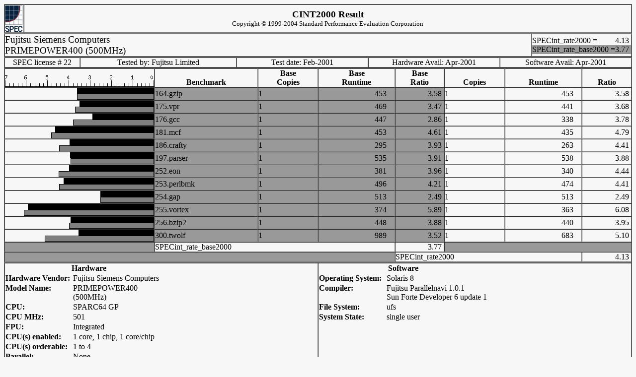

--- FILE ---
content_type: text/html; charset=UTF-8
request_url: http://ftp.spec.org/cpu2000/results/res2001q1/cpu2000-20010308-00500.html
body_size: 27204
content:
<!DOCTYPE HTML PUBLIC "-//W3C//DTD HTML 3.2 Final//EN">
<HTML>
<HEAD>
 <META NAME="GENERATOR" CONTENT="SPEC CPU2000 Tools 2.02 (HTML v1.01)">
 <META NAME="AUTHOR" CONTENT="Fujitsu Limited">
 <TITLE>CINT2000 Result: Fujitsu Siemens Computers PRIMEPOWER400 (500MHz)</TITLE>
</HEAD>

<BODY TEXT="#000000" BGCOLOR="#F7F7F7" LINK="#0000FF" VLINK="#0000FF" ALINK="#ff0000">
<TABLE BORDER=1 WIDTH="100%" CELLSPACING=0 CELLPADDING=0>
 <TR>
  <TD WIDTH=37 ALIGN=CENTER>
  <IMG SRC="/osg/cpu2000/results/images/logo037.gif" ALT="SPEC Seal of Reviewal" WIDTH=37 HEIGHT=55>
  </TD>
  <TD ALIGN=CENTER>
  <BIG><STRONG>CINT2000 Result</STRONG></BIG><BR>
  <SMALL>Copyright &copy; 1999-2004 Standard Performance Evaluation Corporation</SMALL>
  </TD>
 </TR>
</TABLE>
<TABLE BORDER=1 WIDTH="100%" CELLSPACING=0 CELLPADDING=0>
  <TR>
  <TD ALIGN=LEFT WIDTH="100%">
  <BIG>Fujitsu Siemens Computers<BR>
  PRIMEPOWER400 (500MHz)
  </BIG></TD><TD>
  <TABLE CELLSPACING=0 CELLPADDING=0 BORDER=0>
   <TR><TD ALIGN=LEFT NOWRAP>SPECint_rate2000 = </TD><TD ALIGN=RIGHT NOWRAP>4.13&nbsp;</TD></TR>
   <TR BGCOLOR="#999999"><TD ALIGN=LEFT NOWRAP>SPECint_rate_base2000 = </TD><TD ALIGN=RIGHT NOWRAP>3.77&nbsp;</TD></TR>
  </TABLE>
  </TD>
  </TR>
</TABLE>
<TABLE BORDER=1 CELLSPACING=0 CELLPADDING=0 WIDTH="100%">
 <TR ALIGN="CENTER">
    <TD WIDTH="12%">SPEC license # 22</TD>
    <TD WIDTH="25%">Tested by: Fujitsu Limited</TD>
    <TD WIDTH="21%">Test date: Feb-2001</TD>
    <TD WIDTH="21%">Hardware Avail: Apr-2001</TD>
    <TD WIDTH="21%">Software Avail: Apr-2001</TD>
 </TR>
</TABLE>
<TABLE BORDER=1 CELLSPACING=0 CELLPADDING=0 WIDTH="100%" ALIGN="LEFT">
 <TR VALIGN="BOTTOM">
  <TD WIDTH=300 ALIGN="RIGHT"><IMG SRC="/osg/cpu2000/results/images/rscale.007.gif" BORDER=0 ALIGN="BOTTOM" ALT="Graph Scale"></TD>
  <TH>Benchmark</TH>
  <TH>Base<BR>Copies</TH>
  <TH>Base<BR>Runtime</TH>
  <TH>Base<BR>Ratio</TH>
  <TH>Copies</TH>
  <TH>Runtime</TH>
  <TH>Ratio</TH>
 </TR>
 <TR>
  <TD ALIGN="RIGHT" WIDTH=300><IMG SRC="/osg/cpu2000/results/images/basebar.gif" BORDER=1 WIDTH=153 HEIGHT=10 ALT="164.gzip base result bar (3.58)"><BR><IMG SRC="/osg/cpu2000/results/images/peakbar.gif" BORDER=1 WIDTH=153 HEIGHT=10 ALT="164.gzip peak result bar (3.58)"></TD>
  <TD BGCOLOR="#999999">164.gzip</TD>
  <TD BGCOLOR="#999999">1</TD>
  <TD BGCOLOR="#999999" ALIGN="RIGHT">453&nbsp;&nbsp;&nbsp;&nbsp;</TD><TD BGCOLOR="#999999" ALIGN="RIGHT">3.58&nbsp;</TD>
  <TD>1</TD>
  <TD ALIGN="RIGHT">453&nbsp;&nbsp;&nbsp;&nbsp;</TD><TD ALIGN="RIGHT">3.58&nbsp;</TD>
 </TR>
 <TR>
  <TD ALIGN="RIGHT" WIDTH=300><IMG SRC="/osg/cpu2000/results/images/basebar.gif" BORDER=1 WIDTH=148 HEIGHT=10 ALT="175.vpr base result bar (3.47)"><BR><IMG SRC="/osg/cpu2000/results/images/peakbar.gif" BORDER=1 WIDTH=157 HEIGHT=10 ALT="175.vpr peak result bar (3.68)"></TD>
  <TD BGCOLOR="#999999">175.vpr</TD>
  <TD BGCOLOR="#999999">1</TD>
  <TD BGCOLOR="#999999" ALIGN="RIGHT">469&nbsp;&nbsp;&nbsp;&nbsp;</TD><TD BGCOLOR="#999999" ALIGN="RIGHT">3.47&nbsp;</TD>
  <TD>1</TD>
  <TD ALIGN="RIGHT">441&nbsp;&nbsp;&nbsp;&nbsp;</TD><TD ALIGN="RIGHT">3.68&nbsp;</TD>
 </TR>
 <TR>
  <TD ALIGN="RIGHT" WIDTH=300><IMG SRC="/osg/cpu2000/results/images/basebar.gif" BORDER=1 WIDTH=122 HEIGHT=10 ALT="176.gcc base result bar (2.86)"><BR><IMG SRC="/osg/cpu2000/results/images/peakbar.gif" BORDER=1 WIDTH=161 HEIGHT=10 ALT="176.gcc peak result bar (3.78)"></TD>
  <TD BGCOLOR="#999999">176.gcc</TD>
  <TD BGCOLOR="#999999">1</TD>
  <TD BGCOLOR="#999999" ALIGN="RIGHT">447&nbsp;&nbsp;&nbsp;&nbsp;</TD><TD BGCOLOR="#999999" ALIGN="RIGHT">2.86&nbsp;</TD>
  <TD>1</TD>
  <TD ALIGN="RIGHT">338&nbsp;&nbsp;&nbsp;&nbsp;</TD><TD ALIGN="RIGHT">3.78&nbsp;</TD>
 </TR>
 <TR>
  <TD ALIGN="RIGHT" WIDTH=300><IMG SRC="/osg/cpu2000/results/images/basebar.gif" BORDER=1 WIDTH=197 HEIGHT=10 ALT="181.mcf base result bar (4.61)"><BR><IMG SRC="/osg/cpu2000/results/images/peakbar.gif" BORDER=1 WIDTH=205 HEIGHT=10 ALT="181.mcf peak result bar (4.79)"></TD>
  <TD BGCOLOR="#999999">181.mcf</TD>
  <TD BGCOLOR="#999999">1</TD>
  <TD BGCOLOR="#999999" ALIGN="RIGHT">453&nbsp;&nbsp;&nbsp;&nbsp;</TD><TD BGCOLOR="#999999" ALIGN="RIGHT">4.61&nbsp;</TD>
  <TD>1</TD>
  <TD ALIGN="RIGHT">435&nbsp;&nbsp;&nbsp;&nbsp;</TD><TD ALIGN="RIGHT">4.79&nbsp;</TD>
 </TR>
 <TR>
  <TD ALIGN="RIGHT" WIDTH=300><IMG SRC="/osg/cpu2000/results/images/basebar.gif" BORDER=1 WIDTH=168 HEIGHT=10 ALT="186.crafty base result bar (3.93)"><BR><IMG SRC="/osg/cpu2000/results/images/peakbar.gif" BORDER=1 WIDTH=189 HEIGHT=10 ALT="186.crafty peak result bar (4.41)"></TD>
  <TD BGCOLOR="#999999">186.crafty</TD>
  <TD BGCOLOR="#999999">1</TD>
  <TD BGCOLOR="#999999" ALIGN="RIGHT">295&nbsp;&nbsp;&nbsp;&nbsp;</TD><TD BGCOLOR="#999999" ALIGN="RIGHT">3.93&nbsp;</TD>
  <TD>1</TD>
  <TD ALIGN="RIGHT">263&nbsp;&nbsp;&nbsp;&nbsp;</TD><TD ALIGN="RIGHT">4.41&nbsp;</TD>
 </TR>
 <TR>
  <TD ALIGN="RIGHT" WIDTH=300><IMG SRC="/osg/cpu2000/results/images/basebar.gif" BORDER=1 WIDTH=167 HEIGHT=10 ALT="197.parser base result bar (3.91)"><BR><IMG SRC="/osg/cpu2000/results/images/peakbar.gif" BORDER=1 WIDTH=166 HEIGHT=10 ALT="197.parser peak result bar (3.88)"></TD>
  <TD BGCOLOR="#999999">197.parser</TD>
  <TD BGCOLOR="#999999">1</TD>
  <TD BGCOLOR="#999999" ALIGN="RIGHT">535&nbsp;&nbsp;&nbsp;&nbsp;</TD><TD BGCOLOR="#999999" ALIGN="RIGHT">3.91&nbsp;</TD>
  <TD>1</TD>
  <TD ALIGN="RIGHT">538&nbsp;&nbsp;&nbsp;&nbsp;</TD><TD ALIGN="RIGHT">3.88&nbsp;</TD>
 </TR>
 <TR>
  <TD ALIGN="RIGHT" WIDTH=300><IMG SRC="/osg/cpu2000/results/images/basebar.gif" BORDER=1 WIDTH=169 HEIGHT=10 ALT="252.eon base result bar (3.96)"><BR><IMG SRC="/osg/cpu2000/results/images/peakbar.gif" BORDER=1 WIDTH=190 HEIGHT=10 ALT="252.eon peak result bar (4.44)"></TD>
  <TD BGCOLOR="#999999">252.eon</TD>
  <TD BGCOLOR="#999999">1</TD>
  <TD BGCOLOR="#999999" ALIGN="RIGHT">381&nbsp;&nbsp;&nbsp;&nbsp;</TD><TD BGCOLOR="#999999" ALIGN="RIGHT">3.96&nbsp;</TD>
  <TD>1</TD>
  <TD ALIGN="RIGHT">340&nbsp;&nbsp;&nbsp;&nbsp;</TD><TD ALIGN="RIGHT">4.44&nbsp;</TD>
 </TR>
 <TR>
  <TD ALIGN="RIGHT" WIDTH=300><IMG SRC="/osg/cpu2000/results/images/basebar.gif" BORDER=1 WIDTH=180 HEIGHT=10 ALT="253.perlbmk base result bar (4.21)"><BR><IMG SRC="/osg/cpu2000/results/images/peakbar.gif" BORDER=1 WIDTH=189 HEIGHT=10 ALT="253.perlbmk peak result bar (4.41)"></TD>
  <TD BGCOLOR="#999999">253.perlbmk</TD>
  <TD BGCOLOR="#999999">1</TD>
  <TD BGCOLOR="#999999" ALIGN="RIGHT">496&nbsp;&nbsp;&nbsp;&nbsp;</TD><TD BGCOLOR="#999999" ALIGN="RIGHT">4.21&nbsp;</TD>
  <TD>1</TD>
  <TD ALIGN="RIGHT">474&nbsp;&nbsp;&nbsp;&nbsp;</TD><TD ALIGN="RIGHT">4.41&nbsp;</TD>
 </TR>
 <TR>
  <TD ALIGN="RIGHT" WIDTH=300><IMG SRC="/osg/cpu2000/results/images/basebar.gif" BORDER=1 WIDTH=106 HEIGHT=10 ALT="254.gap base result bar (2.49)"><BR><IMG SRC="/osg/cpu2000/results/images/peakbar.gif" BORDER=1 WIDTH=106 HEIGHT=10 ALT="254.gap peak result bar (2.49)"></TD>
  <TD BGCOLOR="#999999">254.gap</TD>
  <TD BGCOLOR="#999999">1</TD>
  <TD BGCOLOR="#999999" ALIGN="RIGHT">513&nbsp;&nbsp;&nbsp;&nbsp;</TD><TD BGCOLOR="#999999" ALIGN="RIGHT">2.49&nbsp;</TD>
  <TD>1</TD>
  <TD ALIGN="RIGHT">513&nbsp;&nbsp;&nbsp;&nbsp;</TD><TD ALIGN="RIGHT">2.49&nbsp;</TD>
 </TR>
 <TR>
  <TD ALIGN="RIGHT" WIDTH=300><IMG SRC="/osg/cpu2000/results/images/basebar.gif" BORDER=1 WIDTH=252 HEIGHT=10 ALT="255.vortex base result bar (5.89)"><BR><IMG SRC="/osg/cpu2000/results/images/peakbar.gif" BORDER=1 WIDTH=260 HEIGHT=10 ALT="255.vortex peak result bar (6.08)"></TD>
  <TD BGCOLOR="#999999">255.vortex</TD>
  <TD BGCOLOR="#999999">1</TD>
  <TD BGCOLOR="#999999" ALIGN="RIGHT">374&nbsp;&nbsp;&nbsp;&nbsp;</TD><TD BGCOLOR="#999999" ALIGN="RIGHT">5.89&nbsp;</TD>
  <TD>1</TD>
  <TD ALIGN="RIGHT">363&nbsp;&nbsp;&nbsp;&nbsp;</TD><TD ALIGN="RIGHT">6.08&nbsp;</TD>
 </TR>
 <TR>
  <TD ALIGN="RIGHT" WIDTH=300><IMG SRC="/osg/cpu2000/results/images/basebar.gif" BORDER=1 WIDTH=166 HEIGHT=10 ALT="256.bzip2 base result bar (3.88)"><BR><IMG SRC="/osg/cpu2000/results/images/peakbar.gif" BORDER=1 WIDTH=169 HEIGHT=10 ALT="256.bzip2 peak result bar (3.95)"></TD>
  <TD BGCOLOR="#999999">256.bzip2</TD>
  <TD BGCOLOR="#999999">1</TD>
  <TD BGCOLOR="#999999" ALIGN="RIGHT">448&nbsp;&nbsp;&nbsp;&nbsp;</TD><TD BGCOLOR="#999999" ALIGN="RIGHT">3.88&nbsp;</TD>
  <TD>1</TD>
  <TD ALIGN="RIGHT">440&nbsp;&nbsp;&nbsp;&nbsp;</TD><TD ALIGN="RIGHT">3.95&nbsp;</TD>
 </TR>
 <TR>
  <TD ALIGN="RIGHT" WIDTH=300><IMG SRC="/osg/cpu2000/results/images/basebar.gif" BORDER=1 WIDTH=150 HEIGHT=10 ALT="300.twolf base result bar (3.52)"><BR><IMG SRC="/osg/cpu2000/results/images/peakbar.gif" BORDER=1 WIDTH=218 HEIGHT=10 ALT="300.twolf peak result bar (5.10)"></TD>
  <TD BGCOLOR="#999999">300.twolf</TD>
  <TD BGCOLOR="#999999">1</TD>
  <TD BGCOLOR="#999999" ALIGN="RIGHT">989&nbsp;&nbsp;&nbsp;&nbsp;</TD><TD BGCOLOR="#999999" ALIGN="RIGHT">3.52&nbsp;</TD>
  <TD>1</TD>
  <TD ALIGN="RIGHT">683&nbsp;&nbsp;&nbsp;&nbsp;</TD><TD ALIGN="RIGHT">5.10&nbsp;</TD>
 </TR>
 <TR>
  <TD BGCOLOR="#999999">&nbsp;</TD>
  <TD ALIGN="LEFT" COLSPAN=3>SPECint_rate_base2000</TD>
  <TD ALIGN="RIGHT">3.77&nbsp;</TD>
  <TD BGCOLOR="#999999" COLSPAN=3>&nbsp;</TD>
 </TR>
 <TR>
  <TD BGCOLOR="#999999" COLSPAN=4>&nbsp;</TD>
  <TD ALIGN="LEFT" COLSPAN=3>SPECint_rate2000</TD>
  <TD ALIGN="RIGHT">4.13&nbsp;</TD>
 </TR>
</TABLE>
<BR CLEAR="ALL">
<TABLE BORDER=1 CELLSPACING=0 CELLPADDING=0 WIDTH="100%">
 <TR VALIGN="TOP">
  <TD WIDTH="50%">
  <TABLE BORDER=0 CELLSPACING=0>
   <TR><TH COLSPAN=2>Hardware</TH></TR>
   <TR ALIGN="LEFT">
    <TH VALIGN="TOP">Hardware Vendor:</TH>
    <TD WIDTH="60%">Fujitsu Siemens Computers</TD>
   </TR>
   <TR ALIGN="LEFT">
    <TH VALIGN="TOP">Model Name:</TH>
    <TD WIDTH="60%">PRIMEPOWER400 (500MHz)</TD>
   </TR>
   <TR ALIGN="LEFT">
    <TH VALIGN="TOP">CPU:</TH>
    <TD WIDTH="60%">SPARC64 GP</TD>
   </TR>
   <TR ALIGN="LEFT">
    <TH VALIGN="TOP">CPU MHz:</TH>
    <TD WIDTH="60%">501</TD>
   </TR>
   <TR ALIGN="LEFT">
    <TH VALIGN="TOP">FPU:</TH>
    <TD WIDTH="60%">Integrated</TD>
   </TR>
   <TR ALIGN="LEFT">
    <TH VALIGN="TOP">CPU(s) enabled:</TH>
    <TD WIDTH="60%">1 core, 1 chip, 1 core/chip</TD>
   </TR>
   <TR ALIGN="LEFT">
    <TH VALIGN="TOP">CPU(s) orderable:</TH>
    <TD WIDTH="60%">1 to 4</TD>
   </TR>
   <TR ALIGN="LEFT">
    <TH VALIGN="TOP">Parallel:</TH>
    <TD WIDTH="60%">None</TD>
   </TR>
   <TR ALIGN="LEFT">
    <TH VALIGN="TOP">Primary Cache:</TH>
    <TD WIDTH="60%">128KBI+128KBD on chip</TD>
   </TR>
   <TR ALIGN="LEFT">
    <TH VALIGN="TOP">Secondary Cache:</TH>
    <TD WIDTH="60%">8MB(I+D) off chip, per CPU</TD>
   </TR>
   <TR ALIGN="LEFT">
    <TH VALIGN="TOP">L3 Cache:</TH>
    <TD WIDTH="60%">None</TD>
   </TR>
   <TR ALIGN="LEFT">
    <TH VALIGN="TOP">Other Cache:</TH>
    <TD WIDTH="60%">None</TD>
   </TR>
   <TR ALIGN="LEFT">
    <TH VALIGN="TOP">Memory:</TH>
    <TD WIDTH="60%">2048MB</TD>
   </TR>
   <TR ALIGN="LEFT">
    <TH VALIGN="TOP">Disk Subsystem:</TH>
    <TD WIDTH="60%">1 x 36.4GB SCSI (10025rpm)</TD>
   </TR>
   <TR ALIGN="LEFT">
    <TH VALIGN="TOP">Other Hardware:</TH>
    <TD WIDTH="60%">Ethernet</TD>
   </TR>
  </TABLE>
  </TD>
  <TD WIDTH="50%">
  <TABLE BORDER=0 CELLSPACING=0>
   <TR><TH COLSPAN=2>Software</TH></TR>
   <TR ALIGN="LEFT">
    <TH VALIGN="TOP">Operating System:</TH>
    <TD WIDTH="60%">Solaris 8</TD>
   </TR>
   <TR ALIGN="LEFT">
    <TH VALIGN="TOP">Compiler:</TH>
    <TD WIDTH="60%">Fujitsu Parallelnavi 1.0.1<BR>        Sun Forte Developer 6 update 1</TD>
   </TR>
   <TR ALIGN="LEFT">
    <TH VALIGN="TOP">File System:</TH>
    <TD WIDTH="60%">ufs</TD>
   </TR>
   <TR ALIGN="LEFT">
    <TH VALIGN="TOP">System State:</TH>
    <TD WIDTH="60%">single user</TD>
   </TR>
  </TABLE>
  </TD>
 </TR>
</TABLE>
<TABLE BORDER=1 CELLSPACING=0 CELLPADDING=0 WIDTH="100%">
 <TR>
  <TH WIDTH="100%">Notes / Tuning Information</TH>
 </TR>
 <TR>
  <TD WIDTH="100%">
  <PRE>
Baseline (except 252.eon, for Parallelnavi 1.0.1): -Kfast_GP=3,largepage
 fdo_pre0=rm -rf `pwd`/*.fbk
 PASS1=-Kpg
 PASS2=-Kpu=$(EXEBASE).fbk
(252.eon, for Forte Developer 6 update 1): -fast -xcrossfile -xarch=v8plus
 fdo_pre0=rm -rf `pwd`/../feedback.profile `pwd`/SunWS_cache
 PASS1=-xprofile=collect:`pwd`/../feedback
 PASS2=-xprofile=use:`pwd`/../feedback

Peak (for Parallelnavi 1.0.1):
 fdo_pre0=rm -rf `pwd`/*.fbk
 PASS1=-Kpg
 PASS2=-Kpu=$(EXEBASE).fbk
 164.gzip: -Kfast_GP=3,largepage
 175.vpr: -Kfast_GP=4,staticclump,memalias,switchopt,cond,GREG,nounroll,largepage,onefile,NOFLTLD=3,xi=30
 181.mcf: -Kfast_GP=2,nounroll,memalias,restp,prefetch=4,largepage -x-
 186.crafty: -Kfast_GP=3,switchopt,cond,noiopt,staticclump,xi=6,memalias,largepage
 197.parser: -Kfast_GP=3,switchopt,cond,staticclump,use_rodata,largepage,funcalign=128
 253.perlbmk: -Kfast_GP=3,memalias,switchopt,largepage,bcopy
 254.gap: -Kfast_GP=3,largepage
 256.bzip2: Kfast_GP=3,NOFLTLD=1,use_rodata,staticclump,xi=8,cfunc,memalias,restp,largepage,funcalign=128
 300.twolf: -Kfast_GP=5,GREG,popt,cfunc,staticclump,use_rodata,xi=10,nounroll,largepage,bcopy
(for Forte Developer 6 update 1)
 fdo_pre0=rm -rf `pwd`/../feedback.profile `pwd`/SunWS_cache
 PASS1=-xprofile=collect:`pwd`/../feedback
 PASS2=-xprofile=use:`pwd`/../feedback
 176.gcc: -fast -xcrossfile -W2,-whole -Wc,-Qgsched-trace_late=1,-Qgsched-T4,-Qiselect-funcalign=64
          -xarch=v8plus -xprefetch
 252.eon: -fast -xcrossfile -xregs=syst -xsafe=mem -Qoption iropt -Mt500,-restrict_g,-restrict
          -Qoption cg -Qgsched-trace_late=1,-Qgsched-trace_spec_load=1,-Qgsched-T4 -xarch=v8plus
          -lmopt
 255.vortex: -fast -xsafe=mem -xcrossfile -W2,-Aheap,-reroll=1,-Aunroll,-Ms1,-Mt500,-Mr6000,-crit
             -Wc,-Qdepgraph-early_cross_call=1 -Wc,-Qiselect-funcalign=32 -Wc,-Qpeep-Sh0
             -xrestrict -xdepend -Wc,-Qgsched-trace_late=1,-Qgsched-T4 -xarch=v8plus

Portability:
 176.gcc: -Dalloca=__builtin_alloca -DHOST_WORDS_BIG_ENDIAN
 186.crafty: -DSUN 
 252.eon: -library=iostream,no%Cstd
 253.perlbmk: -DSPEC_CPU2000_SOLARIS -lnsl -lsocket
 254.gap: -DSYS_IS_USG -DSYS_HAS_TIME_PROTO -DSYS_HAS_SIGNAL_PROTO
          -DSYS_HAS_CALLOC_PROTO -DSYS_HAS_IOCTL_PROTO

Note:
 System Tunables: (for /etc/system)
  consistent_coloring=1, tune_t_fsflushr=86400, autoup=86400,
  shmsys:shminfo_shmmax=268435456, shmsys:shminfo_shmmni=1024, shmsys:shminfo_shmseg=1024
 (for /etc/opt/FJSVpnrm/lpg.conf)
  TSS=512M, SHMSEGSIZE=256M
 ONESTEP=yes was set for all baseline and peak benchmarks.
 Feedback directed optimization was used for all baseline and peak benchmarks.

Also used:
 -Xa (base and peak, except where noted) for 176.gcc (base only), 181.mcf, 186.crafty, 197.parser (peak only), 254.gap
 -dy (base) for all benchmarks except 252.eon, -dy (peak) for all except 176.gcc, 252.eon, 255. vortex
 -DWANT_STD_PROTO for 181.mcf (base and peak), -DCPU2000 for 186.crafty (base and peak),
 -DSUN -DCPU2000 for 197.parser (peak)
The flags listed above as "also used" were used for the actual compilation,
but they had no effect (-D flags), were the compiler's default (-Xa), or the compiler's
default when -Klargepage is used (-dy).
They are not necessary for result reproduction and can be omitted.
</PRE>
 </TR>
</TABLE>
<BR CLEAR="ALL">
<DIV ALIGN="LEFT">
<HR NOSHADE>
For questions about this result, please contact the tester.<BR>
For other inquiries, please contact <A HREF="mailto:webmaster@spec.org">webmaster@spec.org</A><BR>
Copyright &copy; 1999-2004 Standard Performance Evaluation Corporation<BR>

<p>First published at SPEC.org on 27-Mar-2001</p>

Generated on Fri Mar 25 15:35:34 2005 by SPEC CPU2000 HTML formatter v1.01<BR>
</DIV>
<!-- The following is an encoded version of the raw file that was used to
     produce this result. Use the extract_raw script to retrieve it. -->
<!-- BEGIN GZIP cpu2000-20010308-00500.raw
H4sIAAAAAAAAA62d/1e6TLTvfz9/BetZ9677eW5FM8MwQOt8zjpqZpqWpWn2iwcRlVIwwC/119/hS6UCOTPdni+ZzHvvAV7sPRsGCJa2JVvLFQIAyJa3WJru+9A1F/aFdLV6ccJgJXUce2G7gVShS1eh7Qf/EeyKZpuhuTad+YVUWvpn9CuYWU4/XkiddumhQrBUa+ctHy5mHxeSmiMeO8Er/XghQWkrKUTGtbLUqXTq0h8IAFL95eLfjGYSOay7oT31zdAeZ5Yv7IXnv19ICGC9Vc4u9sY2XZ/2Q71Vbd/1qw8YAOmPCkDr+iPrzI1XD0qW59un0e+ZszxN/z6P/shVeP7Y9iNZ6Ek408KzTGtG98Gt59rZheHM9uNNUo0+uXaYabI0fXM+j1Yi18IyNQ+RflOun8S/LiXPlXK7G6St6ab6Uz+5/FfyJpN0LZe2L1XajxlJ+FP/17Y79nxmwOaORZfaQ3e1oHsM7S9cUD+Oax8gy7LnXC+0g3grls3AnlMj0h97a9nLUEIqkm3PPZUmni+1003pmmtHgjKQ4b8X0tnNxAzCYa39Vzmdm/7UXppTO9c+vJCkydgbLn0b/PUX0pk/kf5nuRn/z/n/lSej11wNopp2qdOBf89ultPcJkraBEVNVn//15/qU7Vc6lT/LTSKL6Q/eyt25fmhLV3aa3vuRfuRSKvlmB4uUryC0fpJZ1vL94Jg4sxt+tn0rdnftb6cr4JcD2rhqsry+cS2xyPTepWXvhfbS5Z0Vm6/M4xpybVJvjfFNlX+tTy6P6zwImM714L2vaW+LKwCm1GtX0i53xs0PNjmq/SnCJE8FQT8MEB4FAaIeGGAET6QYHn64Sw5aIY40mmqvF76uzJ8GoRm6FjWfLVYntLoas4dMzgNNk5ozbxleGp57vi09lCtnbreyvXpDvx2dEpjRLRXTm/vrprd5iXtxNb5q4DcDkSMQR3KC2uy2wH0bffLu28H4fKUbuqJTXtB+/jlkbJ8lmudxNaJbPnmJHzf3zAHK+N6TvR5d71pr8m3+583ZEQlNDSZBurA9n/0tOuCgjv0PXqUmjvbb7JyLepz6v6lgTzXG6WYBjVFpof5fLR43XeXs7u+bY8sb/mea9OIbVKETB6CEIhlRB5R8ii3O7rP3Q931/Jg++qnVrS2hzuZY1ug6HhS6J/hxpvvMaQmgC7jDR97KdjytB8Q5IFcuLEQXdM/R2Jurk75/x9SEf5tSEXqb0Iqig8yjchTy8rNM310eraZefFH6/TsfhrQNRmfhb5p2cM53ViUkK9vu5h+dmj+pr0/+975BOe6jo66r5+9hCZFa5JEilxlcgTF2TM/Ofr2NPgbvMffB+bE/ksRlc7uKUwOHVc5Pv0gnbVCOhQ5PYug9R0rHE6/P+d6Nfb6+2nMmkpHtkrybWRxOPfM8f4GO57JFbDnd76gjnPbwXir0HQQYb393jDfG+Bwx5ZmtrmM1jo6dKJ+ldKj6KwV0L/SDdTyCYh+W76T7xjtdjDqY0zK2F7SAf9ydmab/vx9GLumB0LkKG2RJUVB6aKlbS/POrPctKMoh/62n/uNfqRu6YiWjVaGjY/zhxwKPeradDubI2fu0OSU22b/2Lqkq04rib/D4WjlzEPHHSZf0CXXd53usH/3cNkZluu1YfX2sl66zTWpHebEy87jbX4P9w+SuTPyTf/9r+PRLWWbCxox/3clCMe5UiOToS477WplSIuLqNmwc9csPdQ71KobzOn/A896tXPZwGAvMV12Bp1hvTN87NTSP65LnWGX1gfD9sNd927ny069dltqJl/nWoZ7h8WXrlJqNu8qGXP1u0r3J2sofz9jJSqbQjt3B+MoeHdolKHHVnflmqO5HaSp5ZzGrvMgXpSbS3AUtWlR6gYObeOGQxrzPd9xpxRQKVzRGiocToIJpXLm/9UJLZxOJXMVeqtl+leu0Qg4KZgtqOML+stxJ96Q/l6Y27+I6FhRsUpO8xq4URJFOG9ZYE/jZbkOIxy/15cGpvOrRqe3dP3F+Xw5len6TfJXP4JT6nY6f1WIWqdS57rVqdY69efqXzocaeVKIijvbqudbrX9990OpI0ZSIEdxtUTPZKk0WfhaNLDfxmVAyPbtWYL038N5DyLasTmVZocpbHj01hkj6Uori+cDzOO7pETmkzHv/AC88lSKXEleuTE5nPxUqM4d/ZkSn8ip18OT6W0MN7MbN+Worbjf+P+pbEmbe+58/d/Tz/H56c7YeN0Z7Ar/YlXIm2cHqm5vYlgPxu/J9b//d4gX6svHRbscevI/HfrtEna09PvtlHikpLMles9Ol7OLvul2+6w071MD+94pZP1O9hIdF3OLtNwlTb7XPtMy1x/JPYXBdcDOwdbLhdvlR4X3ZktTebmNJDm0SE+lsyRt6ZuA+kf83O3/yNtol34BVhINaYVrsy5FJ39c+YxhPkdpEfQaBVGkndpZo4pB5I9mVCEpT9nl4lnuhFi+5HZxJ7t/59AGtsTczWP2j2ZtEnq97tBrjt69H3qKHcuHal/F3BOeoz8oTv839yDgIB4g7xLZkKs5NqWHQQ0IcXrTdN3ZNi36fh1vLLiIy/aP5bpUr4kb+GEdAseWKYjRLoj7PFwFOXBgxIyOHIelC7/XOH4rNPXuarMyYMfdPTIpsP7H8qIjDYael1Iq0mQWeLRzNHx6DalG1PPLI1qHyoMaIKYx7z4+03oNg6H47jNlT3KWd+oge0fnJhr0jiXOSHrm5uZGcwuJBNBMLEnCiKGNcGaYhFdASOFfsQITJBy0MkVNbWOiueV++p6G/fAv+fNg3gxkg/7Vg+ClZ3dhW2KVvbbzmpEO52ua3dlR+srIU0C6IIOWyCUsuueSMKUlH/q1owWANLAXJhjU5blf6T/dKzZf78s5UmyXaIz7/+1b6Ln0bIzpzdRJFnYJh1gKbKmYY1giBACRFWz7aJocSEdjGijDOlML6TFVnX2l9jb8EJ6pSFg/2u6lf04KlBeDnbB3HOnEQe0csr2NDo1+3UIHyyiKzA03feN+Z7p38KOxtUXUqV+242+ODi4Y5wc98BgtKbJVsEyRHSb0P/RCK5g5RC1aCfCDH/JRomPy2sc1EufPwYc9JW2+TB7OIHkfFAbWR+dR6tzZayrH4ONHdQ34/50U30dv4SOdhP0FjfN5stKu9mu34kS9gv90OPYqYehdVO5er7yjGnz4cm1DV39CN3xoGmSx9taUGs8O69Ov3E5vX1sbTsnIcb3D4+2Ontq3Jju45vRe3u2uh0nmHUL/dCMrwxKwQ0pbXuT+211e4sfr+c3VXOMBx7ZLG8rpc7o2ilh9Xna6K0Gg7ebwWzV6K6uHoI3/bHy4FdGzwPfdYLzj2qnUuiHjhuurMb2soYq+uvGa9d92GvczOuD8L71Al292nGdt+eO/6HOWo+DoGeNGiVTv2xic6Vr+uDxo3Ftva/f7+6n3nOtZBb6oSOCRf1dnwTBvH1r1Tdotm7MereNRl2Fm8v70t320gy2r3cjNChrpOzdT8vVxQx+mFb/+vl57j/1BtteD1zVnR5UV6VCPzT3z16cNuyFeGaPSqPn7bNm6fVJfUP3VqPWamulx/JLTYUj5e1lPFgvZ93pzd2WjErVk3J10OjDfmk7qLambzVv9GgX+qE5v9t96D7qKq5Mb4HZCW7n05vlda0yGDy/t8yqX6s8DLpl9Xlm2vfBnX3/Ste/rHnPD97qKjh5Mtar9kQJrgdzTHyn0A8dHUxoXu50yHvdebCgUh6v++iq6z+1b1atwHt+8pX3inl3OWv2qtNts9KtthrYcRytXJ7B4K1l9ertCvSq5vzpozIp9EOHCNvHj1tw3W/V8SvC09f+zav9orcbvc375cfKLPfK+LXa7zSqT+ezF/3m6d3ZorvGq7luo49JuDaCzUM4WuPx4GZ9sij0Q8cGmvputh4GD2rXcR7ezke6Z4btdbf9dtklXevEP7FVuFTcF/Lwqt8s/TcCkKobdyPoKn6wWkBl9qx9VMbQ97xZkZ/ohH1tFviLxlPXfXk0H1ZwvMG4jvqNG6JgbDaeNdJxldrV/Mkr16b9gbZ+Uer9G3VE9M3IOxlffszW6nikXM5PnidhoR8aD2rbcwwXKhoMTpqLJbq3GrqhLf2xZ+u3Pnw/b59Mb23l7Xb2CqqXYS+Yob510mmUrtozeKKe3OiXozdV6Y9Kq3khb9GVAsN462zBifVsrHqvt43prOVWyyuvd/JyvdYnTfCxbjWqjcXKbYaDjVG3H0Lz0al+3AyWdbgd3LTcgdW8Xo2bhqEVchBdX2gSNJm/BVqjHr50wq52dR6sK83y8tHRlrPp65xGuO7gZdDptzbW/PWVBiWtddteP887dIcQ8vF8t74v92pP28XbSaEfGg9KdIhy+2Y5106/+/TwPl/f33e0xvhO96G9/Jh7Nl4r5tX53dOH3XulIXXxXG30nt7arY91ZVLSnfO7a3VknZ+rt+ix0A+NB5fbE9OdnqzMQHkOxyMv7J+QD4s0n/3JM5l0rStdCd2XddAsv5CnG+Ph+uRh+4RA2XuZlFY3J607uByfG2vn0Q2VQj80HoxejI3VLTc/Xt+Xpeqsgl8+Zs+v9W6nagwW65uHm+5N7aNWrsynWmsBrv3yq2MuN3XHrPW1hdl73OKXZ61H8V4Cv9APjQeb2tONe9t+G+vjV9+3R62nq7GK+jdTowPDj5ewUe0p4/Etua5NrprdWviiVqvV+yBodCuzyXSrKmQR9r2xa7X0aaEfGg8GuO71+zW7Oi2dd5ZKrfb09mYOHk3wXKl0VFK6ezppKHYvBOThSe3DcBNiOsi+6zcnzb673szHfuV5ff7Yaz5PXgv90Hhw1bt/Gzn4voS9deU+RP3zk6p7vdpY9vmj/TG7tWcmMK0ROH9a6vfKPeq9zEKgldfLNXopn3fWGnq/m5ldx75zgiI/0dWLzaa+xfWg9ebe6MsF8u2bj15zQ2bm5bqymt1WHM33x0/O3dPToFF7nV9/eEvkPLbfSs3+vfFQ3cCFZTdWpVp/NHkr9EPjwfrKg80H9DidXc8fyFqDvWnH6xueOtr2ro0n467VLj9u51fn55apNwfqeanSqymzOR5gDOzpSfMet6/eN6OKd9Ur9EPjwXN9W98u7LVpmaiy7tZX/[base64]/b+3Ly/FdQy+Mb9EVkKU7e3DKndqIzKulxtIcjyk+alu/XqMR9FbrcX92P7ktL8xB1ySTbZPC9tr/IL1aMJrcN+8MozF9oiPMvwdFjfNBB6h0PF1U68DD+jCMTgJmxrShE42TDR1SljQNsJdG0ZnA6PRBPBaOhtVFiymiUY2xv3jl0nImmutTrWTG6Gtz7oyzg++4EA9kSPAwuhodD+XluIL5PM1z8XWpmlVqeUsnOjHK7Kug9CkW/[base64]/[base64]/[base64]/FKyD9kxgHWi+wNI0TdGxTjSkqoSwqnfAgsVkZFT7g3fD0JWfxlhF8iSRKhqvLgGLCuXENaOeIWIdKLjAgqJgQU6wICdYUAAsuAuWDnUNEZ3+y9pBEa6yRSHSgaEDfjkXVzCXq9g1o54hYB0ouLhColwhTq4QJ1dIgCu0x5UGDKJAqCCosaoFwMpmQh1iCAG/nAsslAdW4ppRzxuwWDNhflHIABZ7UXjQnhEsvqLwQJOChWRdVbGOFRqzgIZYe8gFVlFRqKuGohPAL/[base64]/SGWihH4oSYslKfXsDGvLgVLwXLimlF/PGIdKrjAgqJgQU6wICdYUAAs+A2WZmCEdUIH8NAwWHsoAlbOlFOo/3R6tFCegqXy6j7BUuXENaOeFyzIBxYSBQtxgoU4wUICYKE9sIhi0PG7bqgaq1iAq+y0GZ0oCgb8ci6uUB5XiWtG/[base64]/tCDQOaEzFU6aBeL5z+m2dgh7YfcMkT7gEHFS0+CSFiITaAiCIgTbCjWjnuALsFhoiWFfGyB3/HHuRnD/KzB8XYg7vsRZOZCUF0zA8VDgNi7GWyKKVe11UxC7zswVz24g6wm2CIelkRL3zod/AhfvgQP3xIDD60Cx+hAyga/qCuQYPDgBh8mUyL6LBR08Qs8MKH8uBLOsBuQiDycWTd/BqUGT72SjQrYYePrx7Nyr6ufxuKokMU1Wh0jIc5DHDC91NhChQxCwl8BhaQpvAZWE46wG6CBz7mIvVQAX8HH+SHD/LDB8Xgg7vwRRPyET3+daBz6MXYy6ldNYDEDKToqQLST/RUGcQdYDchgB7kRg/9Dj3Ejx7iRw+JoYf24h5QdYQUhRiFMxbyDIixl0m6hqLquiJmgTfuoby4l3SA3QTPiI+11DW0YfKo4fxS9+tJxOzyY/DlSI7BlyNhgS9H9gWfriNMa01D0+ieUDkMMJ1YyRXuJ11AdPADvj9ZSK5/Fc4++0mawEe1ctIBdhPHI1+OiBc++Dv4ID98kB8+KAYf3IVPQfHFaUNFhQOfPANi8GVvLaGh96eb4X6ywAsfzIMv6QC7ieORL0fECx/6HXyIHz7EDx8Sgw/twacCQIMe0bCicBgQgy876VY1aCsgZIEXPpQLX9wBdhMCkY8j7ebWuuzwMde6ORJ2+Lhq3RzZ95gPqBDoKoSYKBhxGOCEr6jWJTpGP12E/clCCh8WkH7Ch+WkA+wmeOBjrXUzCvg7+CA/fJAfPigG326tC4im0P8wVotvucszIAZfJu1iEhU7QMgCL3wwD76kA+wmBOCD3PCh38GH+OFD/PAhMfjQHnzRWTYI9WiOL4cBMfhQdr4c0LgiHxKHD+XBl3SA3QTPmI+x2kUqGtqem1vqpm8JYhQeYS7T/ghwmfYMtGU031czEAZINegYGylEZVXvcKYUUZKj2q9q6djKKL6AWyxPHyrErUtvqMJAjl0zyo/GtYyCiysoyhXk5ApycgUFuNq9RKvoRCGUKqyRoltBsmoBrrKnibFi/HA/[base64]/nJgGjR8mH/1sIrWgiGjTueaaIidd4LDBENxyVNwgwt+CCAVAhAIgQkEQ92b/Eqjg6JFVSC+6NpNvQRDETGLVdcqCDsRMcIMI80BMusBhgyEa5qi4QUS/BREJgIgEQESCIO7NBMYKUUB0P5Wi8vRWFMRsJo6eGA/ELKQcYhHtJ4dYBnEXOGyIBESezJxfpnJwyF6u5mg4OOQrW3N0XxwiqEAd0+ysGSy7k+9CaYFy/8yIrkUzhMRMpO/[base64]/UsLmwoGjIQ1iHQigdDh2qWZ3HlqA7mKClY/eliV5E8fbcU5NWl1+ghlBPXjHqGKHeg4AILioIFOcGCnGBBAbB2Hh6IdUIjmQrpL704qxyqBcDK3uKqR6+iAPzyFCyFV/[base64]/OBVZuKkxcM+p5I9bxVKgO11GPtgV1oSoni9nlRwnLSo5ClpUwcZaVpagRmeZEBULVUAitFw0OAzu0GcW45AkPXuYD1Z+GXj8YSCJh8QThH6Tp1XuiyiDuALsJBvCyIl724O/Yg/zsQX72oBh7cIc9HRFDI1gDGGqIw4AYe9ksqhg/3c/yo4UUPiQg/YQPyUkH2E0IwAe54UO/gw/xw4f44UNi8KEd+DQS3cinYahAg0Mvxl72KqmiqKoBhCzwsofy2Es6wG6CYSiXFTGzl1+CMrPHXohmJezs8ZWjWVnKnirH7wsCBqRDaU3j6CovfEV1KfULfpw1/oOF9IyJKiBN4dNUOe4AuwWeuMdcoh4q4O/Yg/zsQX72oBh7cIc9PXoqOdI1PXqGAYcBMfYySRfRH6wDIQspe1hA+skelpMOsJvgCXzMZeyhAv0OPsQPH+KHD4nBh/bgIxBR8tTiFw/lGhCDL/ucQqhHz7cWssALH8qFL+4AuwmByHc865Lh6MNZooJKl8jxUmbxUfIyiqPgZRRM3GVU39PSCU21lDsQvbWOfc12qVOLmcnR7UOnRA+MACIG0ncyGPzKz7cyGHLintkCA3EZDSdw8DfAQW7gIDdwUAi4vftrFKLqNNTR8hax91MMuEyKNXRiECCiTycsCSg/34cFZBC7Z7bAzxvk5Q39hjfEzRvi5g0J8bZ33w2ORzUYK1rxBJusXoi37PXT6JWNQETPyRvK5S12z2yBYTiX0bDyll/FMvLGXsNmFMy88VWwGdXOM7iil/xhlagYQpVdz8dbUfmK6KAHqkDEQAqczq/8BE6XE/[base64]/[base64]/OarRwwqgjo/cL6Z++7Vivtn8qPdiOO/Pm43+k//z8KKcL/3uyenHCYHUWOPbCdgMK1uK/vg1dSN3ZSmqZviTpEgQXULtQFYn2DCZtgsDx3Asp7e1ZtAAoQD8DQI3i9mr0H/8PYXXvWBLTAAA=
END -->
</BODY>
</HTML>
